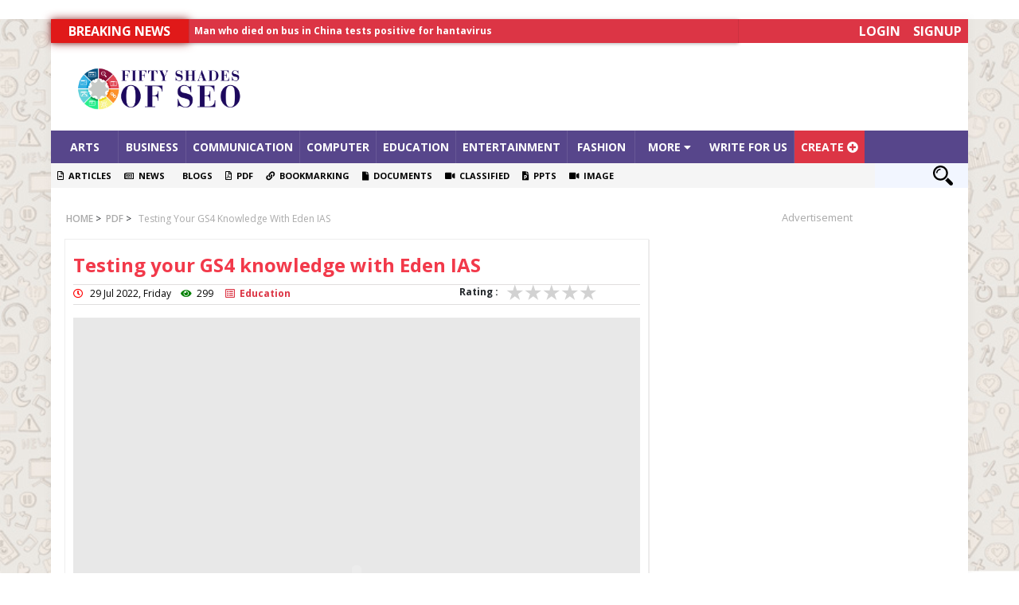

--- FILE ---
content_type: text/html; charset=UTF-8
request_url: https://www.fiftyshadesofseo.com/education/testing-your-gs4-knowledge-with-eden-ias-1659094426.html
body_size: 8194
content:
<!--0https://www.fiftyshadesofseo.com/uploads/file/62e3c597ead11.pdf--><html lang="en">
<head>
     <meta charset="utf-8">
     <meta name="viewport" content="width=device-width, initial-scale=1, shrink-to-fit=no">
     <link rel="shortcut icon" type="image/png" href="https://www.fiftyshadesofseo.com/img/favicon.ico" type="image/x-icon">
     <title>Testing your GS4 knowledge with Eden IAS | Fifty Shades Of SEO - Get Multiple Submission Backlinks From One Website</title>	
     
     <script src="https://www.fiftyshadesofseo.com/js/jquery-3.3.1.min.js" ></script>
           
     <meta name="google-site-verification" content="6BNxu2NdMVAfL4fz52THF9Cnonj8qN2o3Z_LmJ2xJNc" />
<!-- Global site tag (gtag.js) - Google Analytics -->
<script async src="https://www.googletagmanager.com/gtag/js?id=UA-168940364-1"></script>
<script>
  window.dataLayer = window.dataLayer || [];
  function gtag(){dataLayer.push(arguments);}
  gtag('js', new Date());

  gtag('config', 'UA-168940364-1');
</script>

<meta name="msvalidate.01" content="E695F9FF860AEC7E8FE96F80284920A8" />
<meta name="yandex-verification" content="e596fdb38600ec60" />

<link rel="stylesheet" href="https://www.fiftyshadesofseo.com/bootstrap/4.0.0/css/bootstrap.min.css" />
<link rel="stylesheet" href="https://www.fiftyshadesofseo.com/ajax/libs/animate.css/3.5.2/animate.min.css" />
<link rel="stylesheet" href="https://fonts.googleapis.com/css?family=Open+Sans:300,400,400italic,600,700" />
<link rel="stylesheet" href="https://www.fiftyshadesofseo.com/ajax/libs/normalize/5.0.0/normalize.min.css" />
<link rel="stylesheet" href="https://www.fiftyshadesofseo.com/custom/css/main.min.css" />
<link rel="stylesheet" href="https://www.fiftyshadesofseo.com/custom/css/hover-min.css" media="all" />
<link rel="stylesheet" href="https://use.fontawesome.com/releases/v5.5.0/css/all.css" integrity="sha384-B4dIYHKNBt8Bc12p+WXckhzcICo0wtJAoU8YZTY5qE0Id1GSseTk6S+L3BlXeVIU" crossorigin="anonymous" />    
     <script type="text/javascript">
          $(document).click(function(e) {
               if (!$(e.target).is('a')) {
                   $('.collapse').collapse('hide');        
               }
          });
          function login_modal(){
               document.getElementById("login_modal").style.display = "block";
               $('#login_modal_inner').removeClass('animated bounceOutRight');
               $('#login_modal_inner').addClass('animated bounceInLeft');
          }
          function hide_modal(){
               $('#login_modal_inner').removeClass('animated bounceInLeft');
               $('#login_modal_inner').addClass('animated bounceOutRight');
               setTimeout(function(){
                 document.getElementById("login_modal").style.display = "none";
               },600);
          }
     </script>
</head>
<body id="story-all.php" style="background-image: url('https://www.fiftyshadesofseo.com/img/bg.jpg');background-size: contain;background-repeat: repeat;background-attachment: fixed;">
     <div id="login_modal" style="position: absolute; display: none; z-index: 1000; left: 0; right: 0; top:0; overflow-y: hidden !important; background-color: #C1BDBA; opacity: 0.97; min-height: 100%; ">
    <div class="form" id="login_modal_inner">
        <div id="appendable-login-modal">
        <button type="button" onclick="javascript:hide_modal()" style="color: white; font-size: 30px;" class="close" aria-label="Close">
            <span aria-hidden="true">&times;</span>
        </button><br/><br/>
        <div id="hideable-login-modal">
            <ul class="tab-group">
                <li class="tab"><a class="fptext" href="#signup">Forgot Password</a></li>
                <li class="tab active"><a class="fptext" href="#login">Log In</a></li>
            </ul>
            <div class="tab-content">
            <div id="login">
                <div id="changeable-on-fail-login">
                  <b class="nplate">Welcome Back</b>
                </div>
                <div class="field-wrap">
                    <input id="txtusername" name="txtusername" type="text" autocomplete="off" placeholder="UserName" />
                </div>
                <div class="field-wrap">
                    <input id="txtpassword" name="txtpassword" type="password" autocomplete="off" placeholder="Password"/>
                </div>
                <!-- <p class="forgot"><a href="#signup">Forgot Password?</a></p> -->
                <button class="button button-block" id="login-check" onclick="javascript: return _checkLogin();" />Log In</button>
                <div id="loginresp"></div>
            </div>
            <div id="signup">
                <div id="changeable-on-fail">
                <b class="nplate">Forgot Password ?</b><br />
                <b class="nplate">No Issues, We will help you out of that ;)</b>
                </div>
                <div class="field-wrap">
                  <input type="text" id="txtusernameForgotPwd" name="txtusernameForgotPwd" autocomplete="off" placeholder="UserName"/>
                </div>
                <button type="submit" onclick="javascript: return _checkForgotPwd();" id="forgot-check" class="button button-block">Submit</button>
                <div id="forgetresp"></div>
            </div>
          </div>
        </div>
      </div>
    </div>
</div>


<div id="confirm_delete_modal" style="position: absolute; display: none; z-index: 1000; left: 0; right: 0; top:0; overflow-y: hidden !important; background-color: #C1BDBA; opacity: 0.97; min-height: 100%; ">
    <div class="form" id="login_modal_inner">
        <div id="appendable-login-modal">
        <button type="button" onclick="javascript:hide_modal()" style="color: white; font-size: 30px;" class="close" aria-label="Close">
            <span aria-hidden="true">&times;</span>
        </button><br/><br/>
        <div id="hideable-login-modal">
            <ul class="tab-group">
                <li class="tab"><a class="fptext" href="#signup">Forgot Password</a></li>
                <li class="tab active"><a class="fptext" href="#login">Log In</a></li>
            </ul>
            <div class="tab-content">
            <div id="login">
                <div id="changeable-on-fail-login">
                  <b class="nplate">Welcome Back</b>
                </div>
                <div class="field-wrap">
                    <input id="txtusername" name="txtusername" type="text" autocomplete="off" placeholder="UserName" />
                </div>
                <div class="field-wrap">
                    <input id="txtpassword" name="txtpassword" type="password" autocomplete="off" placeholder="Password"/>
                </div>
                <!-- <p class="forgot"><a href="#signup">Forgot Password?</a></p> -->
                <button class="button button-block" id="login-check" onclick="javascript: return _checkLogin();" />Log In</button>
                <div id="loginresp"></div>
            </div>
            <div id="signup">
                <div id="changeable-on-fail">
                <b class="nplate">Forgot Password ?</b><br />
                <b class="nplate">No Issues, We will help you out of that ;)</b>
                </div>
                <div class="field-wrap">
                  <input type="text" id="txtusernameForgotPwd" name="txtusernameForgotPwd" autocomplete="off" placeholder="UserName"/>
                </div>
                <button type="submit" onclick="javascript: return _checkForgotPwd();" id="forgot-check" class="button button-block">Submit</button>
                <div id="forgetresp"></div>
            </div>
          </div>
        </div>
      </div>
    </div>
</div>     <div id="whole" class="container-fluid d3-box mt-4 mb-3 bg-white" style="padding:0;">  
          <div class="mb-0 bg-white">
    <div class="row" style="background-color:#DC3545; margin-left:0; margin-right:0;">
        <div class="col-lg-9 col-md-12 col-sm-12" id="newstdiv" style="padding:0;">
            <div id="oneliner">
                <div class="header"> Breaking News </div>
                    <ul class="newsticker" style="font-size:12px;">
                        <li style="margin-top: 0px;"><a style="color:white;" href="https://www.fiftyshadesofseo.com">Man who died on bus in China tests positive for hantavirus</a></li>
                        <li style="margin-top: 0px;"><a style="color:white;" href="https://www.fiftyshadesofseo.com">Allahabad News</a></li>
                        <li style="margin-top: 0px;"><a style="color:white;" href="https://www.fiftyshadesofseo.com">India to announce World Healthcare Summit</a></li>
                    </ul>
              </div>
        </div>
        <div class="col-lg-3 col-md-12 col-sm-12" style="padding:0;">
            <center>
                <nav class="navbar navbar-expand navbar-dark bg-danger py-0">
                    <ul class="navbar-nav nav text-uppercase ml-auto">
                                                <li class="nav-item active">
                            <a class="nav-link py-0 hvr-rectangle-out" style="background-color: #DC3545;" href="javascript:login_modal()">Login</span></a>
                        </li>
                        <li class="nav-item active">
                            <a class="nav-link py-0 hvr-rectangle-out" style="background-color: #DC3545;" href="https://www.fiftyshadesofseo.com/signup.php">Signup</span></a>
                        </li>
                                            </ul>
                </nav>
            </center>
        </div>
    </div>
</div><div class="container-fluid bg-white">
    <div class="row">
        <div class="col-lg-3 col-md-12 col-sm-12 col-xm-12" style="padding: 20px 0px 0px 0px;">
            <center><a class="navbar-brand" href="https://www.fiftyshadesofseo.com"><img style="width: 100%;" src="https://www.fiftyshadesofseo.com/img/logo.png"/></a></center>
            <!--<center><a class="navbar-brand" href="https://www.fiftyshadesofseo.com"><img style="width: 100%;" src="https://www.fiftyshadesofseo.com/img/c-logo.png"/></a></center>-->
        </div>
        <div class="col-lg-9 col-md-12 col-sm-12 col-xm-12" style="margin: 10px 0px;">
            <center>
                <script async src="https://pagead2.googlesyndication.com/pagead/js/adsbygoogle.js"></script>
                <!-- header ads 728x90 -->
                <ins class="adsbygoogle"
                     style="display:inline-block;width:728px;height:90px"
                     data-ad-client="ca-pub-8254545824191421"
                     data-ad-slot="3014058803"></ins>
                <script>
                     (adsbygoogle = window.adsbygoogle || []).push({});
                </script>
            </center>
        </div>
    </div>
</div><nav class="navbar navbar-expand-md navbar-dark py-0" id="cat-nav" style="background-color:#57468b; z-index:99;">
    <button class="navbar-toggler" style="border:none;" type="button" data-toggle="collapse" data-target="#cat-nav-bar" aria-controls="cat-nav-bar" aria-expanded="false" aria-label="Toggle navigation">
      <span class="navbar-toggler-icon"></span>
    </button>
    <div class="navbar-collapse offcanvas-collapse collapse" style="background-color:#57468b !important;" id="cat-nav-bar">
    <ul class="navbar-nav text-uppercase cat-nav" style="line-height:40px !important; font-size:14px; font-weight:700;">
    <li class="nav-item active right-nav-bor">
        <a class="nav-link py-0 hvr-fade" href="https://www.fiftyshadesofseo.com/arts/">Arts</a>
    </li>
    <li class="nav-item active right-nav-bor">
        <a class="nav-link py-0 hvr-fade" href="https://www.fiftyshadesofseo.com/business/">Business</a>
    </li>
    <li class="nav-item active right-nav-bor">
        <a class="nav-link py-0 hvr-fade" href="https://www.fiftyshadesofseo.com/communication/">Communication</a>
    </li>
    <li class="nav-item active right-nav-bor">
        <a class="nav-link py-0 hvr-fade" href="https://www.fiftyshadesofseo.com/computer/">Computer</a>
    </li>
    <li class="nav-item active right-nav-bor">
        <a class="nav-link py-0 hvr-fade" href="https://www.fiftyshadesofseo.com/education/">Education</a>
    </li>
    <li class="nav-item active right-nav-bor">
        <a class="nav-link py-0 hvr-fade" href="https://www.fiftyshadesofseo.com/entertainment/">Entertainment</a>
    </li>
    <li class="nav-item active right-nav-bor">
        <a class="nav-link py-0 hvr-fade" href="https://www.fiftyshadesofseo.com/fashion/">Fashion</a>
    </li>
    <li class="nav-item dropdown dropdown01 active">
        <a class="nav-link py-0 dropdown-toggle hvr-fade" id="dropdown01" style="content:none;" data-toggle="dropdown" aria-haspopup="true" aria-expanded="false">More <i class="fas fa-caret-down"></i></a>
        <div class="dropdown-menu" aria-labelledby="submit-dropdown" style="font-weight:700;">
            <a class="dropdown-item hvr-wobble-horizontal" style="font-size:12px; line-height:22px;" href="https://www.fiftyshadesofseo.com/finance/">Finance</a>
            <a class="dropdown-item hvr-wobble-horizontal" style="font-size:12px; line-height:22px;" href="https://www.fiftyshadesofseo.com/news-media/">News & Media</a>
            <a class="dropdown-item hvr-wobble-horizontal" style="font-size:12px; line-height:22px;" href="https://www.fiftyshadesofseo.com/sports-recreation/">Sports & Recreation</a>
            <a class="dropdown-item hvr-wobble-horizontal" style="font-size:12px; line-height:22px;" href="https://www.fiftyshadesofseo.com/services/">Services</a>
            <a class="dropdown-item hvr-wobble-horizontal" style="font-size:12px; line-height:22px;" href="https://www.fiftyshadesofseo.com/web-designing/">Web Designing</a>
            <a class="dropdown-item hvr-wobble-horizontal" style="font-size:12px; line-height:22px;" href="https://www.fiftyshadesofseo.com/internet/">Internet</a>
            <a class="dropdown-item hvr-wobble-horizontal" style="font-size:12px; line-height:22px;" href="https://www.fiftyshadesofseo.com/mobile/">Mobile</a>
            <a class="dropdown-item hvr-wobble-horizontal" style="font-size:12px; line-height:22px;" href="https://www.fiftyshadesofseo.com/technology/">Technology</a>
            <a class="dropdown-item hvr-wobble-horizontal" style="font-size:12px; line-height:22px;" href="https://www.fiftyshadesofseo.com/agriculture/">Agriculture</a>
            <a class="dropdown-item hvr-wobble-horizontal" style="font-size:12px; line-height:22px;" href="https://www.fiftyshadesofseo.com/health/">Health</a>
            <a class="dropdown-item hvr-wobble-horizontal" style="font-size:12px; line-height:22px;" href="https://www.fiftyshadesofseo.com/shopping/">Shopping</a>
            <a class="dropdown-item hvr-wobble-horizontal" style="font-size:12px; line-height:22px;" href="https://www.fiftyshadesofseo.com/reference/">Reference</a>
            <a class="dropdown-item hvr-wobble-horizontal" style="font-size:12px; line-height:22px;" href="https://www.fiftyshadesofseo.com/law/">Law</a>
            <a class="dropdown-item hvr-wobble-horizontal" style="font-size:12px; line-height:22px;" href="https://www.fiftyshadesofseo.com/travel/">Travel</a>
            <a class="dropdown-item hvr-wobble-horizontal" style="font-size:12px; line-height:22px;" href="https://www.fiftyshadesofseo.com/society/">Society</a>
            <a class="dropdown-item hvr-wobble-horizontal" style="font-size:12px; line-height:22px;" href="https://www.fiftyshadesofseo.com/marketing/">Marketing</a>
            <a class="dropdown-item hvr-wobble-horizontal" style="font-size:12px; line-height:22px;" href="https://www.fiftyshadesofseo.com/books/">Books</a>
            <a class="dropdown-item hvr-wobble-horizontal" style="font-size:12px; line-height:22px;" href="https://www.fiftyshadesofseo.com/marketing/">Marketing</a>
            <a class="dropdown-item hvr-wobble-horizontal" style="font-size:12px; line-height:22px;" href="https://www.fiftyshadesofseo.com/recreation/">Recreation</a>
            <a class="dropdown-item hvr-wobble-horizontal" style="font-size:12px; line-height:22px;" href="https://www.fiftyshadesofseo.com/newspapers/">Newspapers</a>
            <a class="dropdown-item hvr-wobble-horizontal" style="font-size:12px; line-height:22px;" href="https://www.fiftyshadesofseo.com/technology-news/">Technology News</a>
            <a class="dropdown-item hvr-wobble-horizontal" style="font-size:12px; line-height:22px;" href="https://www.fiftyshadesofseo.com/sports/">Sports</a>
            <a class="dropdown-item hvr-wobble-horizontal" style="font-size:12px; line-height:22px;" href="https://www.fiftyshadesofseo.com/fitness/">Fitness</a>
            <a class="dropdown-item hvr-wobble-horizontal" style="font-size:12px; line-height:22px;" href="https://www.fiftyshadesofseo.com/international/">International</a>
            <a class="dropdown-item hvr-wobble-horizontal" style="font-size:12px; line-height:22px;" href="https://www.fiftyshadesofseo.com/engineering/">Engineering</a>
            <a class="dropdown-item hvr-wobble-horizontal" style="font-size:12px; line-height:22px;" href="https://www.fiftyshadesofseo.com/electronics/">Electronics</a>
            <a class="dropdown-item hvr-wobble-horizontal" style="font-size:12px; line-height:22px;" href="https://www.fiftyshadesofseo.com/seo/">SEO(Search Engine optimization)</a>
        </div>
        </li>
        <li class="nav-item active right-nav-bor">
            <a class="nav-link py-0 hvr-fade" href="https://www.fiftyshadesofseo.com/write-for-us/">Write For Us</a>
        </li>
        <li class="nav-item dropdown dropdown01 active bg-danger">
        <a class="nav-link py-0 dropdown-toggle hvr-fade" id="dropdown01" style="content:none;" data-toggle="dropdown" aria-haspopup="true" aria-expanded="false">Create <i class="fas fa-plus-circle"></i></a>
            <div class="dropdown-menu" aria-labelledby="submit-dropdown" style="font-weight:700;">
                <a class="dropdown-item hvr-wobble-horizontal" href="https://www.fiftyshadesofseo.com/create-article.php?type=news"><i class="far farsp fa-newspaper"></i>News</a>
                <a class="dropdown-item hvr-wobble-horizontal" href="https://www.fiftyshadesofseo.com/create-article.php?type=article"><i class="far farsp fa-file-alt"></i>Article</a>
                <a class="dropdown-item hvr-wobble-horizontal" href="https://www.fiftyshadesofseo.com/create-article.php?type=blog"><i class="far farsp fa-file-alt"></i>Blog</a>                
                <a class="dropdown-item hvr-wobble-horizontal" href="https://www.fiftyshadesofseo.com/create.php?type=pdf"><i class="far farsp fa-file-pdf"></i>PDF</a>
                <a class="dropdown-item hvr-wobble-horizontal" href="https://www.fiftyshadesofseo.com/create-classified.php"><i class="fas farsp fa-video"></i>Classified</a>
                <a class="dropdown-item hvr-wobble-horizontal" href="https://www.fiftyshadesofseo.com/create-bookmarking.php"><i class="fas farsp fa-link"></i>Bookmarking</a>
                <a class="dropdown-item hvr-wobble-horizontal" href="https://www.fiftyshadesofseo.com/create-image.php"><i class="fas farsp fa-rss-square"></i>Images</a>
                <a class="dropdown-item hvr-wobble-horizontal" href="https://www.fiftyshadesofseo.com/create.php?type=doc"><i class="fas farsp fa-file"></i>Documents</a>
                <a class="dropdown-item hvr-wobble-horizontal" href="https://www.fiftyshadesofseo.com/create.php?type=ppt"><i class="fas farsp fa-file-powerpoint"></i>PPTs</a>
            </div>
        </li>
    </ul>
    </div>
</nav>
<div class="row" style="background-color: #f2f6ff; margin-left:0; margin-right:0;">
    <div class="col-lg-11 col-md-12 col-sm-12" style="padding:0;">
        <nav class="navbar navbar-expand navbar-dark py-0" id="type-cat" style="max-width: 98%; background-color: #F5F5F5; font-weight:400; font-size:11px; color: black !important;">
            <ul class="navbar-nav nav text-uppercase" style="color: black !important;">
                <li class="nav-item active">
                    <a class="nav-link py-0 hvr-fade" style="background-color: #F5F5F5; color: black;" href="https://www.fiftyshadesofseo.com/type/article/"><i class="far fa-file-alt"></i>&nbsp;&nbsp;Articles</span></a>
                </li>
                <li class="nav-item active">
                  <a class="nav-link py-0 hvr-fade" style="background-color: #F5F5F5; color: black;" href="https://www.fiftyshadesofseo.com/type/news/"><i class="far fa-newspaper"></i>&nbsp;&nbsp;News</a>
                </li>
                <li class="nav-item active">
                  <a class="nav-link py-0 hvr-fade" style="background-color: #F5F5F5; color: black;" href="https://www.fiftyshadesofseo.com/type/blog/"><i class="fas fa-blog"></i>&nbsp;&nbsp;Blogs</a>
                </li>
                <li class="nav-item active">
                  <a class="nav-link py-0 hvr-fade" style="background-color: #F5F5F5; color: black;" href="https://www.fiftyshadesofseo.com/type/pdf/"><i class="far fa-file-pdf"></i>&nbsp;&nbsp;PDF</a>
                </li>
                <!--<li class="nav-item active">
                  <a class="nav-link py-0 hvr-fade" style="background-color: #F5F5F5; color: black;" href="https://www.fiftyshadesofseo.com"><i class="fas fa-video"></i>&nbsp;&nbsp;Videos</a>
                </li>
                <li class="nav-item active">
                  <a class="nav-link py-0 hvr-fade" style="background-color: #F5F5F5; color: black;" href="https://www.fiftyshadesofseo.com"><i class="far fa-folder-open"></i>&nbsp;&nbsp;Products Reviews</a>
                </li>
                <li class="nav-item active">
                  <a class="nav-link py-0 hvr-fade" style="background-color: #F5F5F5; color: black;" href="https://www.fiftyshadesofseo.com"><i class="far fa-folder-open"></i>&nbsp;&nbsp;Products Comparision</a>
                </li>
                <li class="nav-item active">
                  <a class="nav-link py-0 hvr-fade" style="background-color: #F5F5F5; color: black;" href="https://www.fiftyshadesofseo.com"><i class="fas fa-rss-square"></i>&nbsp;&nbsp;RSS Feeds</a>
                </li>-->
                <li class="nav-item active">
                  <a class="nav-link py-0 hvr-fade" style="background-color: #F5F5F5; color: black;" href="https://www.fiftyshadesofseo.com/type/bookmarking/"><i class="fas fa-link"></i>&nbsp;&nbsp;Bookmarking</a>
                </li>
                <li class="nav-item active">
                  <a class="nav-link py-0 hvr-fade" style="background-color: #F5F5F5; color: black;" href="https://www.fiftyshadesofseo.com/type/doc/"><i class="fas fa-file"></i>&nbsp;&nbsp;Documents</a>
                </li>
                <li class="nav-item active">
                  <a class="nav-link py-0 hvr-fade" style="background-color: #F5F5F5; color: black;" href="https://www.fiftyshadesofseo.com/type/classified/"><i class="fas fa-video"></i>&nbsp;&nbsp;Classified</a>
                </li>
                <li class="nav-item active">
                <a class="nav-link py-0 hvr-fade" style="background-color: #F5F5F5; color: black;" href="https://www.fiftyshadesofseo.com/type/ppt/"><i class="fas fa-file-powerpoint"></i>&nbsp;&nbsp;PPTS</a>
                </li>
                <li class="nav-item active">
                  <a class="nav-link py-0 hvr-fade" style="background-color: #F5F5F5; color: black;" href="https://www.fiftyshadesofseo.com/type/image/"><i class="fas fa-video"></i>&nbsp;&nbsp;Image</a>
                </li>
            </ul>
        </nav>
    </div>
    <div class="col-lg-1 col-md-1 col-sm-12" style="padding:0;">
        <center>
            <div id="wrap" style="margin-top:0px;">
                <form id="formSearch" name="formSearch" method="post" action="https://www.fiftyshadesofseo.com/search-site.php">
                <input id="txtsearch" name="txtsearch" type="text" style="max-width:200px;" placeholder="SEARCH">
                <input id="search_submit" value="Rechercher" type="submit">
              </form>
            </div>
        </center>
    </div>
</div>          
          <div class="container-fluid">
               <div class="container container-main">
               </div>
<style type="text/css">
	#share-div a {
		color: white;
	}
	.preframe {
		height: 400px;
	}
	@media (max-width: 576px) {
		.preframe {
			height: 200px !important;
		}

		.entry-img {
			height: 200px;
		}
	}
	.rss-box {
		border: 1px solid #eee;
		padding: 10px 10px;
		box-shadow: 2px 3px #eee;
	}
	.mt-3,
	.my-3 {
		margin-top: 0rem !important;
	}
	h1.special {
		border-bottom: 1px solid #e0dede;
		padding-bottom: 10px;

	}
	.row.mt-3.mb-5.special {
		border-bottom: 1px solid #e0dede;
	}
	.special-box {
		border: 1px solid #eee;
		padding: 15px 10px;
		margin: 10px 2px;
		box-shadow: 1px 1px #ece9e9;
	}
	.row.spacail-tag span.badge.badge-secondary {
		font-size: 10px;
		background: #dc3545;
	}
	.mb-5,
	.my-5 {
		margin-bottom: 1rem !important;
	}
</style>
          <div class="row mt-4" id="mainRow">
               <div class="clearfix"></div>
			<div class="col-lg-8 col-md-12 col-sm-12 col-xs-12">
                    <div class="row py-0 text-uppercase" style="margin:0;">
                         <span id="paging-new" style="width:100%; padding-left:4px; font-size:12px; line-height:30px;">
                              <a style="font-weight:600;" href="https://www.fiftyshadesofseo.com">HOME</a>&nbsp;&gt;&nbsp;<a style="font-weight:600;" href="type/news"> pdf</a>&nbsp;&gt;&nbsp;<a style="font-weight:600;" href="category/Business">&nbsp; </a><a style="font-weight:500; vertical-align:top; font-size:12px; text-transform: capitalize;" href="https://www.fiftyshadesofseo.com"> Testing your GS4 knowledge with Eden IAS</a>
                         </span>
                    </div>
                    <div class="special-box">
                         <div class="row mt-3 mb-5 special" style="margin:0;">
                              <div class="col-lg-12" style="padding:0;">
                                   <h1 class="special" style="color: #F2394A; margin: .1em 0; display:block; font-size: 24px; font-weight: 700; text-align:unset;">
                                        Testing your GS4 knowledge with Eden IAS                                   </h1>
                              </div>
                              <div class="col-lg-7" style="padding:0;">
                                   <span style="color:#000; font-size:12px;"><i class="far fa-clock" style="color:red;"></i>&nbsp;&nbsp;
                                        29 Jul 2022,  Friday&nbsp;&nbsp;&nbsp;&nbsp;<i class="fas fa-eye" style="color:green;"></i>&nbsp;&nbsp;299&nbsp;&nbsp;&nbsp;&nbsp;
                                        <a href="https://www.fiftyshadesofseo.com"><i class="far fa-list-alt"></i>&nbsp;&nbsp;Education</a>
                                   </span>
                              </div>
                              <div class="col-lg-2" style="padding:0;">
                                   <h6 style="padding:0 0 0 0; float:right; font-size:12px">Rating :</h6>
                              </div>
                              <div class="col-lg-3" style="padding:0 0 0 10px; margin-top:-10px;">
                                   <div class="br-wrapper br-theme-css-stars"><select id="rating" data-id="news_183895" style="display: none;">
                                        <option value=""></option>
                                        <option value="1">1</option>
                                        <option value="2">2</option>
                                        <option value="3">3</option>
                                        <option value="4">4</option>
                                        <option value="5">5</option>
                                   </select><div class="br-widget"><a href="#" data-rating-value="1" data-rating-text="1" class=""></a><a href="#" data-rating-value="2" data-rating-text="2" class=""></a><a href="#" data-rating-value="3" data-rating-text="3"></a><a href="#" data-rating-value="4" data-rating-text="4"></a><a href="#" data-rating-value="5" data-rating-text="5"></a><div class="br-current-rating"></div></div></div>
                              </div>
                         </div>
					
                         <div class="col-lg-12 col-md-12 col-sm-12 col-xs-12 px-0 big_container story-all.php">
                              <!--<center>-->
																<embed src="https://www.fiftyshadesofseo.com/uploads/file/62e3c597ead11.pdf#toolbar=0&navpanes=0&scrollbar=0" type="application/pdf" width="100%" height="600px" />
							                                   
                              <!--</center>-->
                         </div>
					<div style="clear: both;"></div>
					<div class="col-lg-12 col-md-12 col-sm-12 col-xs-12" style="margin: 20px 0px; width: 100%; height: 180px; background-color: #e8e8e8; border: solid 1px #dee2e6;">
						<script async src="https://pagead2.googlesyndication.com/pagead/js/adsbygoogle.js"></script>
						<ins class="adsbygoogle"
							style="display:block; text-align:center;"
							data-ad-layout="in-article"
							data-ad-format="fluid"
							data-ad-client="ca-pub-8254545824191421"
							data-ad-slot="6376635033"></ins>
						<script>
							(adsbygoogle = window.adsbygoogle || []).push({});
						</script>
					</div>
					<div style="clear: both;"></div>
										<div class="row clrow" style="margin-top:40px;">
					                         </div>
                    </div>
				
                    <div class="row spacail-tag" style="margin:0; font-size:12px; font-weight:600; margin-top:10px;">
									<a href="#"><span style="margin:3px; text-transform:uppercase; padding:5px;" class="badge badge-secondary"><i class="fa fa-tag" aria-hidden="true"></i>&nbsp;Ethics book for upsc</span></a>
									<a href="#"><span style="margin:3px; text-transform:uppercase; padding:5px;" class="badge badge-secondary"><i class="fa fa-tag" aria-hidden="true"></i>&nbsp; Ethics Syllabus</span></a>
									<a href="#"><span style="margin:3px; text-transform:uppercase; padding:5px;" class="badge badge-secondary"><i class="fa fa-tag" aria-hidden="true"></i>&nbsp; Ethics UPSC</span></a>
									<a href="#"><span style="margin:3px; text-transform:uppercase; padding:5px;" class="badge badge-secondary"><i class="fa fa-tag" aria-hidden="true"></i>&nbsp; Ethics Integrity and Aptitude</span></a>
				                         
                    </div>
                    <div class="row" style="margin-top:10px;">
                         <div class="col-md-9">
                         </div>
                         <div class="col-md-3">
                              <!--<span style="float:right; padding-top:10px;"><a href="https://www.fiftyshadesofseo.com" style="font-size:12px; line-height:20px;" target="blank"><i class="fas fa-flag" style="color:red; font-size:20px;"></i>  Report this post.</a></span>-->
                         </div>
                    </div>
                    <div class="clearfix"></div>
                    <div class="row" style="margin:0;">
                         <div class="col-lg-2 col-md-2 col-sm-4 col-xs-4">
                              <img data-src="holder.js/100x100" class="img-thumbnail" style="height:100px;" src="https://www.fiftyshadesofseo.com/uploads/profileimg/6223099baeb79.jpg">
                         </div>
                         <div class="col-lg-10 col-md-10 col-sm-8 col-xs-8 px-0">
                              <a href="https://www.fiftyshadesofseo.com/author.php?author=75d2a416-9c51-11ec-a9a8-0cc47aaa6eaa">
                                   <h5>Arun Kumar</h5>
                              </a>
                              <p class="clrow">freelancer  SEO </p>
                         </div>
                    </div>
                    <hr class="py-0" style="height: .1px; width: 100%; float: left; background-color: #ccc;">
               </div>
               <div class="col-lg-4 col-md-12 col-sm-12 col-xs-12">
                    <div class="row">
     <div class="col-lg-12 col-md-6 col-sm-12 col-xs-12 mt-1">
          
               <style>
                    .hgt270, .width320.hgt270 {
                         min-height: 272px;
                    }
                     .ad-300, .width300 {
                         width: 300px;
                         margin: 0 auto 20px;
                    }
                    .ad-dt {
                         display: block;
                         margin: 0 auto 20px;
                    }
                    center.vigyapan {
                    height: 20px;
                    color: #a8a8a8;
                    font-weight: 400;
                    padding: 0 0 0 5px;
                    font-size: 13px;
                    text-align: center;
                    overflow: hidden;
                    margin-bottom: 1px;
                    line-height: 1.5;
                }
               </style>
               
          <div class="ad-dt ad-300 hgt270">
               <center class="vigyapan">Advertisement</center>
               <script async src="https://pagead2.googlesyndication.com/pagead/js/adsbygoogle.js"></script>
<!-- Square Ads -->
<ins class="adsbygoogle"
     style="display:block"
     data-ad-client="ca-pub-8254545824191421"
     data-ad-slot="7642433487"
     data-ad-format="auto"
     data-full-width-responsive="true"></ins>
<script>
     (adsbygoogle = window.adsbygoogle || []).push({});
</script>
          </div>
          <h5 class="mb-0 animated bounceIn text-uppercase">RANDOM pdf</h5>
          <hr class="py-0" style="height: 1px; width: 100%; float: left; background-color: #E64946;">
          <div class="clearfix"></div>
          <div class="row mt-2 title-a mb-3">
               <div class="col-lg-4 col-md-4 col-sm-4 col-xs-4" style="margin-top:auto;">
                    <center><a href="https://www.fiftyshadesofseo.com/electronics/the-best-razer-phone-2-cases-to-keep-your-device-safe-and-secured-1668602099.html"><img style="max-height:85px; height:105px;" data-src="holder.js/100x100" class="img-thumbnail" alt="The Best Razer Phone 2 Cases to Keep Your Device Safe and Secured" src="https://www.fiftyshadesofseo.com/uploads/img/6374d8f067483.jpg" data-holder-rendered="true"></a></center>
               </div>
               <div class="col-lg-8 col-md-8 col-sm-8 col-xs-8" style="padding: 3 15 10 0;">
                    <a href="https://www.fiftyshadesofseo.com/electronics/the-best-razer-phone-2-cases-to-keep-your-device-safe-and-secured-1668602099.html"><span style="font-size:13px;">The Best Razer Phone 2 Cases to Keep Your Device Safe and Secured</span></a><br>
                    <span style="font-size:10px; color:#9B9B9B; bottom:3; position:absolute;"><i class="far fa-clock"></i>&nbsp;&nbsp; 16 Nov 2022,  Wednesday&nbsp;&nbsp;&nbsp;&nbsp;<i class="fas fa-eye"></i>&nbsp;&nbsp; 2110&nbsp;&nbsp;&nbsp;&nbsp;
                         <a href="https://www.fiftyshadesofseo.com"><i class="far fa-list-alt"></i>&nbsp;&nbsp;Electronics</a>
                    </span>
               </div>
          </div>
          <div class="row mt-2 title-a mb-3">
               <div class="col-lg-4 col-md-4 col-sm-4 col-xs-4" style="margin-top:auto;">
                    <center><a href="https://www.fiftyshadesofseo.com/business/the-pamper-me-pouch-the-ultimate-mineral-serum-mini-cleanser-and-mini-clay-ma-1668597818.html"><img style="max-height:85px; height:105px;" data-src="holder.js/100x100" class="img-thumbnail" alt="The Pamper Me Pouch: The Ultimate Mineral Serum, Mini Cleanser, and Mini Clay Ma" src="https://www.fiftyshadesofseo.com/uploads/img/6374c83623aec.jpg" data-holder-rendered="true"></a></center>
               </div>
               <div class="col-lg-8 col-md-8 col-sm-8 col-xs-8" style="padding: 3 15 10 0;">
                    <a href="https://www.fiftyshadesofseo.com/business/the-pamper-me-pouch-the-ultimate-mineral-serum-mini-cleanser-and-mini-clay-ma-1668597818.html"><span style="font-size:13px;">The Pamper Me Pouch: The Ultimate Mineral Serum, Mini Cleanser, and Mini Clay Ma</span></a><br>
                    <span style="font-size:10px; color:#9B9B9B; bottom:3; position:absolute;"><i class="far fa-clock"></i>&nbsp;&nbsp; 16 Nov 2022,  Wednesday&nbsp;&nbsp;&nbsp;&nbsp;<i class="fas fa-eye"></i>&nbsp;&nbsp; 1417&nbsp;&nbsp;&nbsp;&nbsp;
                         <a href="https://www.fiftyshadesofseo.com"><i class="far fa-list-alt"></i>&nbsp;&nbsp;Business</a>
                    </span>
               </div>
          </div>
          <div class="row mt-2 title-a mb-3">
               <div class="col-lg-4 col-md-4 col-sm-4 col-xs-4" style="margin-top:auto;">
                    <center><a href="https://www.fiftyshadesofseo.com/business/disposal-of-bulky-junk-how-does-it-work-1668596543.html"><img style="max-height:85px; height:105px;" data-src="holder.js/100x100" class="img-thumbnail" alt="Disposal of bulky junk: how does it work?" src="https://www.fiftyshadesofseo.com/img/bookmarking.png" data-holder-rendered="true"></a></center>
               </div>
               <div class="col-lg-8 col-md-8 col-sm-8 col-xs-8" style="padding: 3 15 10 0;">
                    <a href="https://www.fiftyshadesofseo.com/business/disposal-of-bulky-junk-how-does-it-work-1668596543.html"><span style="font-size:13px;">Disposal of bulky junk: how does it work?</span></a><br>
                    <span style="font-size:10px; color:#9B9B9B; bottom:3; position:absolute;"><i class="far fa-clock"></i>&nbsp;&nbsp; 16 Nov 2022,  Wednesday&nbsp;&nbsp;&nbsp;&nbsp;<i class="fas fa-eye"></i>&nbsp;&nbsp; 1600&nbsp;&nbsp;&nbsp;&nbsp;
                         <a href="https://www.fiftyshadesofseo.com"><i class="far fa-list-alt"></i>&nbsp;&nbsp;Business</a>
                    </span>
               </div>
          </div>
          <div class="row mt-2 title-a mb-3">
               <div class="col-lg-4 col-md-4 col-sm-4 col-xs-4" style="margin-top:auto;">
                    <center><a href="https://www.fiftyshadesofseo.com/food-and-decor/zero-junk-the-planet-is-suffering-let-s-reduce-our-junk-1668593285.html"><img style="max-height:85px; height:105px;" data-src="holder.js/100x100" class="img-thumbnail" alt="ZERO JUNK: THE PLANET IS SUFFERING; LET'S REDUCE OUR JUNK!" src="https://www.fiftyshadesofseo.com/img/bookmarking.png" data-holder-rendered="true"></a></center>
               </div>
               <div class="col-lg-8 col-md-8 col-sm-8 col-xs-8" style="padding: 3 15 10 0;">
                    <a href="https://www.fiftyshadesofseo.com/food-and-decor/zero-junk-the-planet-is-suffering-let-s-reduce-our-junk-1668593285.html"><span style="font-size:13px;">ZERO JUNK: THE PLANET IS SUFFERING; LET'S REDUCE OUR JUNK!</span></a><br>
                    <span style="font-size:10px; color:#9B9B9B; bottom:3; position:absolute;"><i class="far fa-clock"></i>&nbsp;&nbsp; 16 Nov 2022,  Wednesday&nbsp;&nbsp;&nbsp;&nbsp;<i class="fas fa-eye"></i>&nbsp;&nbsp; 1664&nbsp;&nbsp;&nbsp;&nbsp;
                         <a href="https://www.fiftyshadesofseo.com"><i class="far fa-list-alt"></i>&nbsp;&nbsp;Home & Decor</a>
                    </span>
               </div>
          </div>
          <div class="row mt-2 title-a mb-3">
               <div class="col-lg-4 col-md-4 col-sm-4 col-xs-4" style="margin-top:auto;">
                    <center><a href="https://www.fiftyshadesofseo.com/education/studying-journalism-in-australia-all-the-things-you-must-know-1668589913.html"><img style="max-height:85px; height:105px;" data-src="holder.js/100x100" class="img-thumbnail" alt="Studying Journalism in Australia: All the Things You Must Know" src="https://www.fiftyshadesofseo.com/img/pdf.png" data-holder-rendered="true"></a></center>
               </div>
               <div class="col-lg-8 col-md-8 col-sm-8 col-xs-8" style="padding: 3 15 10 0;">
                    <a href="https://www.fiftyshadesofseo.com/education/studying-journalism-in-australia-all-the-things-you-must-know-1668589913.html"><span style="font-size:13px;">Studying Journalism in Australia: All the Things You Must Know</span></a><br>
                    <span style="font-size:10px; color:#9B9B9B; bottom:3; position:absolute;"><i class="far fa-clock"></i>&nbsp;&nbsp; 16 Nov 2022,  Wednesday&nbsp;&nbsp;&nbsp;&nbsp;<i class="fas fa-eye"></i>&nbsp;&nbsp; 1439&nbsp;&nbsp;&nbsp;&nbsp;
                         <a href="https://www.fiftyshadesofseo.com"><i class="far fa-list-alt"></i>&nbsp;&nbsp;Education</a>
                    </span>
               </div>
          </div>
     <div class="ad-dt ad-300 hgt270">
          <center class="vigyapan">Advertisement</center>
<script async src="https://pagead2.googlesyndication.com/pagead/js/adsbygoogle.js"></script>
<!-- Vertical Ads -->
<ins class="adsbygoogle"
     style="display:block"
     data-ad-client="ca-pub-8254545824191421"
     data-ad-slot="8954681006"
     data-ad-format="auto"
     data-full-width-responsive="true"></ins>
<script>
     (adsbygoogle = window.adsbygoogle || []).push({});
</script>
     </div>
     </div>
</div>               </div>
               <div class="clearfix"></div>
          </div>
          
          </div>
                    <div id="websitefooter" class="container-fluid mt-5 " style="background-color: #57468b; font-size:14px; padding:15px;">
    <div class="row" style="padding: 9;" >
	   <div class="col-lg-3 col-md-6 col-sm-12" style="padding: 0 9 0 9;">
		  <div class="card text-white bg-danger px-0" style=" border-radius: 0;">
			 <h5 class="card-title mt-3" style="border-bottom: 2px solid white; width:85%; font-size:14px; line-height:25px; margin-left: 18px;">ABOUT US</h5>
			 <div class="card-body" style="margin-top:-20px;">
				<p class="card-text" style="font-weight:300; font-size:12px;">In the era of digitization, running a successful business means becoming a magnet to attract the eyes of the audience on your website and turning them into robust tail of customers. Many business entrepreneurs make massive investments in designing a website to grab the audience from all over the world.</p>
			 </div>
		  </div>
	   </div>
	   <div class="col-lg-3 col-md-6 col-sm-12 col-xs-12" style="padding: 0 9 0 9;">
		  <h5 class="mt-3 px-0" style="border-bottom: 2px solid #E64946; font-size:inherit; line-height:25px; color: white;">POPULAR ARTICLES</h5>
		  <div class="px-0">
			 <a href="https://www.fiftyshadesofseo.com/arts/cooking-changes-to-save-on-energy-costs-1617948224.html"><h5 style="border-bottom: 1px dotted #C1C1C1; padding-bottom:5px; border-color: rgba(255,255,255,.3); color: white; font-size: 12px; font-weight:300; line-height: 20px;">Cooking Changes to Save on Energy Costs</h5></a>
			 <a href="https://www.fiftyshadesofseo.com/arts/diy-kitchen-planning-your-remodel-1618055135.html"><h5 style="border-bottom: 1px dotted #C1C1C1; padding-bottom:5px; border-color: rgba(255,255,255,.3); color: white; font-size: 12px; font-weight:300; line-height: 20px;">DIY Kitchen ?" Planning Your Remodel</h5></a>
			 <a href="https://www.fiftyshadesofseo.com/arts/inexpensive-remodeling-ideas-diy-molding-projects-1618467898.html"><h5 style="border-bottom: 1px dotted #C1C1C1; padding-bottom:5px; border-color: rgba(255,255,255,.3); color: white; font-size: 12px; font-weight:300; line-height: 20px;">Inexpensive Remodeling Ideas ?" DIY Molding Projects</h5></a>
		  </div>
	   </div>
	   <div class="col-lg-3 col-md-6 col-sm-12 col-xs-12" style="padding: 0 9 0 9;">
		  <h5 class="mt-3 px-0" style="border-bottom: 2px solid #E64946; font-size:inherit; line-height:25px; color: white;">POPULAR BLOGS</h5>
		  <div class="px-0">
			 <a href="https://www.fiftyshadesofseo.com/business/technology-design-and-gps-1601379894.html"><h5 style="border-bottom: 1px dotted #C1C1C1; padding-bottom:5px; border-color: rgba(255,255,255,.3); color: white; font-size: 12px; font-weight:300; line-height: 20px;">technology, design, and GPS </h5></a>
			 <a href="https://www.fiftyshadesofseo.com/business/how-to-refresh-your-company-with-website-design-services-1608632009.html"><h5 style="border-bottom: 1px dotted #C1C1C1; padding-bottom:5px; border-color: rgba(255,255,255,.3); color: white; font-size: 12px; font-weight:300; line-height: 20px;">How To Refresh Your Company With Website Design Services?</h5></a>
			 <a href="https://www.fiftyshadesofseo.com/business/why-is-it-so-necessary-to-use-the-social-media-platform-effectively-1610967526.html"><h5 style="border-bottom: 1px dotted #C1C1C1; padding-bottom:5px; border-color: rgba(255,255,255,.3); color: white; font-size: 12px; font-weight:300; line-height: 20px;">Why is it so necessary to use the social media platform effectively?</h5></a>
		  </div>
	   </div>
	   <div class="col-lg-3 col-md-6 col-sm-12 col-xs-12" style="padding: 0 9 0 9">
		  <!--<h5 class="mt-3 px-0" style="border-bottom: 2px solid #E64946; font-size:inherit; line-height:25px;color: white;">TOP AUTHORS</h5>-->
		  <div class="row px-0" style="margin:0 2 0 0;border-bottom:1px dotted #C1C1C1; border-color: rgba(255,255,255,.3);">
			 <!--<div class="row mt-2" style="margin:0; width:100%;">
//				<div class="col-lg-12" style="padding:3 0 0 10; overflow:hidden;">
//				    <a href="/author.php?author="><h6 style="color: white; font-size:13px;"></h6></a>
//				    <h6 style="color: white; font-weight:300; font-size:11px;"></h6>
//				    <h6 style="color: white;font-weight:300; font-size:11px;">Total Posts : </h6>
//				</div>
//			 </div>-->
		  </div>
	   </div>
    </div>
    <style>
	   .row.foot-row {
		  background: #343351;
		  padding: 0px 0 11px 0px;
	   }
	   .socialconnect
	   {
		  padding: 20 9 0 29;
	   }
	   .socialconnect a
	   {
		  font-size: 20px;
		  margin: 0px 10px 0px 0px;
	   }
    </style>
    <link rel="stylesheet" href="https://cdnjs.cloudflare.com/ajax/libs/font-awesome/4.7.0/css/font-awesome.min.css">
    <div class="row foot-row">
	   <div class="col-lg-3 col-md-6 col-sm-12 socialconnect">
		  <a href="https://www.facebook.com/fiftyshadesofseo" class="fa fa-facebook"></a>  
		  <a href="https://twitter.com/ShadesSeo" class="fa fa-twitter"></a>  
		  <a href="https://in.pinterest.com/fiftyshadesofseo/" class="fa fa-pinterest"></a>  
		  <a href="https://fiftyshadesofseo.tumblr.com/" class="fa fa-tumblr"></a>  
		  <a href="https://www.instagram.com/fiftyshadesofseo/" class="fa fa-instagram"></a>  
	   </div>
	   <div class="col-lg-9 col-md-9 col-sm-12 col-xs-12 foot-menu" style="padding: 0 0 0 15; margin-top:10px;">
		  <h5 class="px-0" style="font-size:inherit; line-height:20px; display:inline"><a style="color:white;font-weight:400;" href="https://www.fiftyshadesofseo.com/terms-and-conditions/">- Terms & Conditions</a></h5>
		  <h5 class="px-0" style="font-size:inherit; line-height:20px; margin-left:15px; display:inline"><a style="color:white;font-weight:400;" href="https://www.fiftyshadesofseo.com/privacy-policy/">- Privacy Policy</a></h5>
		  <!--<h5 class="px-0" style="font-size:inherit; line-height:20px; margin-left:15px; display:inline"><a style="color:white;font-weight:400;" href="https://www.fiftyshadesofseo.com/guidelines.php">- Guidelines</a></h5>-->
		  <h5 class="px-0" style="font-size:inherit; line-height:20px; margin-left:15px; display:inline"><a style="color:white;font-weight:400;" href="https://www.fiftyshadesofseo.com/contact-us.php">- Contact Us</a></h5>
	   </div>
    </div>
</div>
     </div>
     
     <script type="text/javascript" src="https://www.fiftyshadesofseo.com/js/jquery-3.3.1.min.js"></script>
<script type="text/javascript" src="https://www.fiftyshadesofseo.com/js/_bb_general_v3.js"></script>
<script type="text/javascript" src="https://www.fiftyshadesofseo.com/js/ajax.js"></script>  
<script type="text/javascript" src="https://www.fiftyshadesofseo.com/js/validation.js?v=1768739604"></script>

<script type="text/javascript" src="https://www.fiftyshadesofseo.com/ajax/libs/popper.js/1.13.0/umd/popper.min.js"></script>
<script type="text/javascript" src="https://www.fiftyshadesofseo.com/bootstrap/4.0.0/js/bootstrap.min.js"></script>
<script type="text/javascript" src="https://www.fiftyshadesofseo.com/ajax/libs/jquery.touchswipe/1.6.4/jquery.touchSwipe.min.js"></script>
<script type="text/javascript" src="https://www.fiftyshadesofseo.com/custom/js/jquery.barrating.min.js"></script>
<script type="text/javascript" src="https://www.fiftyshadesofseo.com/custom/js/bootstrap-wysiwyg.js"></script>
<script type="text/javascript" src="https://www.fiftyshadesofseo.com/custom/js/jquery.uploadPreview.min.js"></script>
<script type="text/javascript" src="https://www.fiftyshadesofseo.com/custom/js/jquery.hotkeys.js"></script>
<script type="text/javascript" src="https://www.fiftyshadesofseo.com/custom/js/newsTicker.js"></script>     <script type="text/javascript">
          var header = document.getElementById("cat-nav-bar");
          var header1 = document.getElementById("cat-nav");
          var sticky = header.offsetTop;
          function myFunction() {
               if (window.pageYOffset >= sticky + 188) {
                    header.classList.add("sticky");
               } else {
                    header.classList.remove("sticky");
               }
               if (window.pageYOffset >= sticky + 244) {
                    header1.classList.add("sticky");
               } else {
                    header1.classList.remove("sticky");
               }
          }
          window.onscroll = function() {myFunction()};
          try{
              var oneliner = $('#oneliner .newsticker').newsTicker({
                    row_height: 30,
                    max_rows: 1,
                    time: 5000,
                    nextButton: $('#oneliner .header')
              });
              // Pause newsTicker on .header hover
              $('#oneliner .header').hover(function() {
                    oneliner.newsTicker('pause');
              }, function() {
                    oneliner.newsTicker('unpause');
              });
          }
          catch(err){
             //window.location = window.location.href;
          }
     </script>
</body>
</html>

--- FILE ---
content_type: text/html; charset=utf-8
request_url: https://www.google.com/recaptcha/api2/aframe
body_size: 267
content:
<!DOCTYPE HTML><html><head><meta http-equiv="content-type" content="text/html; charset=UTF-8"></head><body><script nonce="r495Ig0F5dL6NOwMujFeHg">/** Anti-fraud and anti-abuse applications only. See google.com/recaptcha */ try{var clients={'sodar':'https://pagead2.googlesyndication.com/pagead/sodar?'};window.addEventListener("message",function(a){try{if(a.source===window.parent){var b=JSON.parse(a.data);var c=clients[b['id']];if(c){var d=document.createElement('img');d.src=c+b['params']+'&rc='+(localStorage.getItem("rc::a")?sessionStorage.getItem("rc::b"):"");window.document.body.appendChild(d);sessionStorage.setItem("rc::e",parseInt(sessionStorage.getItem("rc::e")||0)+1);localStorage.setItem("rc::h",'1768739608639');}}}catch(b){}});window.parent.postMessage("_grecaptcha_ready", "*");}catch(b){}</script></body></html>

--- FILE ---
content_type: text/css
request_url: https://www.fiftyshadesofseo.com/custom/css/main.min.css
body_size: 4942
content:
.br-theme-css-stars .br-widget {
    height: 28px;
    white-space: nowrap
}

.br-theme-css-stars .br-widget a {
    text-decoration: none;
    height: 18px;
    width: 18px;
    float: left;
    font-size: 23px;
    margin-right: 5px
}

.br-theme-css-stars .br-widget a:after {
    content: "\2605";
    color: #d2d2d2
}

.br-theme-css-stars .br-widget a.br-active:after {
    color: #f37506
}

.br-theme-css-stars .br-widget a.br-selected:after {
    color: #f37506
}

.br-theme-css-stars .br-widget .br-current-rating {
    display: none
}

.br-theme-css-stars .br-readonly a {
    cursor: default
}

@media print {
    .br-theme-css-stars .br-widget a:after {
        content: "\2606";
        color: black
    }
    .br-theme-css-stars .br-widget a.br-active:after,
    .br-theme-css-stars .br-widget a.br-selected:after {
        content: "\2605";
        color: black
    }
}

#multilines .controls {
    width: 700px;
    margin-left: auto;
    margin-right: auto;
    text-align: center
}

#multilines .controls a {
    margin-left: 8px;
    text-transform: uppercase
}

#multilines .container {
    box-shadow: 0 1px 4px rgba(0, 0, 0, 0.3), 0 0 40px rgba(0, 0, 0, 0.1) inset;
    position: relative;
    margin: 80px auto 40px auto;
    width: 700px
}

#multilines .container:before,
#multilines .container:after {
    border-radius: 100px 100px 100px 100px / 10px 10px 10px 10px;
    bottom: 0;
    box-shadow: 0 0 20px rgba(0, 0, 0, 0.6);
    content: "";
    left: 10px;
    position: absolute;
    right: 10px;
    top: 50%;
    z-index: -1
}

#multilines ul.newsticker {
    display: block;
    margin: 0;
    padding: 0
}

#multilines ul.newsticker>li {
    display: block;
    list-style: none;
    margin: 0;
    padding: 0;
    background-color: #fff;
    height: 46px;
    padding: 16px 12px;
    border-bottom: 1px dotted #888;
    -o-transition: background-color .2s;
    -moz-transition: background-color .2s;
    -webkit-transition: background-color .2s;
    -ms-transition: background-color .2s;
    transition: background-color .2s
}

#multilines ul.newsticker>li:hover {
    background-color: #e0f0ff
}

#oneliner {
    box-shadow: 0 1px 4px rgba(0, 0, 0, 0.3), 0 0 40px rgba(0, 0, 0, 0.1) inset;
    position: relative;
    width: 100%;
    height: 30px;
    background-color: #dc3545;
    border-radius: 2px
}

#oneliner:before,
#oneliner:after {
    border-radius: 100px 100px 100px 100px / 10px 10px 10px 10px;
    bottom: 0;
    box-shadow: 0 0 10px rgba(0, 0, 0, 0.1);
    content: "";
    position: absolute;
    top: 50%;
    z-index: -1
}

#oneliner .header {
    background-color: #ff2e2e;
    display: inline-block;
    width: 20%;
    height: 30px;
    text-transform: uppercase;
    font-weight: 700;
    line-height: 30px;
    color: #fff;
    white-space: nowrap;
    overflow: hidden;
    text-align: center;
    border-radius: 2px 0 0 2px;
    cursor: pointer;
    -webkit-transition: all .2s ease-in-out;
    -moz-transition: all .2s ease-in-out;
    -ms-transition: all .2s ease-in-out;
    -o-transition: all .2s ease-in-out;
    transition: all .2s ease-in-out;
    -webkit-animation: redPulse 4s infinite;
    -moz-animation: redPulse 4s infinite;
    animation: redPulse 4s infinite
}

#oneliner:hover .header {
    -webkit-animation: redPulse 1s infinite;
    -moz-animation: redPulse 1s infinite;
    animation: redPulse 1s infinite
}

#oneliner .header:active {
    background-color: #000;
    margin-left: -12px;
    color: #aaa
}

#oneliner ul.newsticker {
    display: inline-block;
    height: 30px;
    width: 79.8%;
    overflow: hidden;
    margin: 0 0 0 -3px;
    padding: 0 0 0 6px;
    line-height: 30px;
    font-weight: 400;
    color: white;
    background-color: #dc3545
}

#oneliner ul.newsticker>li {
    overflow: hidden;
    white-space: nowrap;
    text-overflow: ellipsis;
    border-bottom: 1px dotted #888
}

@media(max-width:768px) {
    #oneliner {
        width: 100%
    }
    #oneliner .header {
        width: 30%
    }
    #oneliner ul.newsticker {
        width: 69%
    }
    #whole {
        margin-top: 0!important
    }
    #type-cat {
        border-bottom: 1px solid black
    }
}

@media(max-width:992px) {
    #whole {
        margin-top: 0!important;
        max-width: 100%
    }
    #newstdiv {
        border-bottom: 1px solid black
    }
}

@-webkit-keyframes redPulse {
    from {
        background-color: #ff2e2e;
        -webkit-box-shadow: 0 0 9px #555
    }
    50% {
        background-color: #bd0000;
        -webkit-box-shadow: 0 0 14px #ff2e2e
    }
    to {
        background-color: #ff2e2e;
        -webkit-box-shadow: 0 0 9px #555
    }
}

@-moz-keyframes redPulse {
    from {
        background-color: #ff2e2e;
        -moz-box-shadow: 0 0 9px #555
    }
    50% {
        background-color: #bd0000;
        -moz-box-shadow: 0 0 14px #ff2e2e
    }
    to {
        background-color: #ff2e2e;
        -moz-box-shadow: 0 0 9px #555
    }
}

@keyframes redPulse {
    from {
        background-color: #ff2e2e;
        box-shadow: 0 0 9px #555
    }
    50% {
        background-color: #bd0000;
        box-shadow: 0 0 14px #ff2e2e
    }
    to {
        background-color: #ff2e2e;
        box-shadow: 0 0 9px #555
    }
}


html {
    /*overflow-x: hidden;*/
    font-family: 'Open Sans', Helvetica, Arial, sans-serif;
    background-color: #fff;
}
body {
    /*overflow-x: hidden;*/
    font-family: 'Open Sans', Helvetica, Arial, sans-serif;
    background-color: #fff;
    
}

@keyframes example {
    0% {
        background-color: #56e2cf
    }
    8.333333333333333% {
        background-color: #56aee2
    }
    16.66666666666667% {
        background-color: #5668e2
    }
    25% {
        background-color: #8a56e2
    }
    33.33333333333333% {
        background-color: #cf56e2
    }
    50% {
        background-color: #e256ae
    }
    58.33333333333333% {
        background-color: #e25668
    }
    66.66666666666667% {
        background-color: #e28956
    }
    75% {
        background-color: #e2cf56
    }
    83.33333333333333% {
        background-color: #aee256
    }
    91.66666666666667% {
        background-color: #68e256
    }
    100% {
        background-color: #56e289
    }
}

.h1,
.h2,
.h3,
.h4,
.h5,
.h6,
.dropdown-item:hover,
h1,
h2,
h3,
h4,
h5,
h6 {
    font-weight: 700
}

button,
input,
optgroup,
select,
textarea {
    font-family: inherit!important
}

.pb-0,
.py-0 {
    padding: 0
}

.right-nav-bor {
    border-right: 1px solid rgba(255, 255, 255, .1)
}

.btn-success {
    cursor: pointer
}

.dropdown-menu {
    min-width: 0
}

.no-padding {
    padding: 0
}

.edit-fig {
    margin: 1em 12px
}

.height-control {
    height: 40px
}

.mt-20 {
    margin-top: 20px
}

.form-control {
    font-family: 'Open Sans', sans-serif
}

.btn {
    font-family: 'Open Sans', sans-serif
}

.form-control:focus {
    border-color: #443198;
    box-shadow: 0 0 10px 5px rgba(0, 0, 0, 0.25)
}

.tcolor {
    color: white
}

a,
a:hover {
    text-decoration: none
}

.title-a a span:hover {
    color: #e64946!important
}

.cat-a a span:hover {
    color: black
}

.title-a span {
    color: black
}

.carousel-indicators .active {
    background-color: #e64946
}

a {
    font-style: normal;
    font-weight: 700;
    cursor: pointer
}

li a {
    font-weight: 700
}

#type-cat>ul>li>a:hover {
    background-color: black!important;
    color: white!important
}

@media(max-width:768px) {
    #type-cat {
        max-width: 100%!important;
        font-size: 8px!important
    }
    #paging-new {
        font-size: 10px
    }
}

#paging-new a {
    color: #aaa
}

.navbar-nav {
    min-height: 30px;
    line-height: 30px
}

.cat-nav li {
    min-width: 85px;
    text-align: center
}

.carousel-control-next,
.carousel-control-prev {
    width: unset
}

#wrap {
    display: block;
    position: relative;
    height: 30px;
    float: right;
    padding: 0;
    position: relative;
    margin-top: 5px
}

.dropdown:hover>.dropdown-menu {
    display: block
}

.dropdown-toggle::after {
    content: none
}

.dropdown-item:focus,
.dropdown-item:hover {
    color: #fff;
    text-decoration: none;
    background-color: #dc3545
}

#wrap input[type="text"] {
    height: 30px;
    font-size: 12px;
    display: inline-block;
    font-family: inherit;
    font-weight: 700;
    border: 0;
    outline: 0;
    color: #555;
    padding-right: 60px;
    width: 0;
    position: absolute;
    top: 0;
    right: 0;
    background: 0;
    z-index: 3;
    transition: width .4s cubic-bezier(0.000, 0.795, 0.000, 1.000);
    cursor: pointer
}

#wrap input[type="text"]:focus:hover {
    border-bottom: 1px solid #BBB
}

#wrap input[type="text"]:focus {
    width: 350px;
    z-index: 1;
    border-bottom: 1px solid #BBB;
    cursor: text
}

#wrap input[type="submit"] {
    height: 30px;
    width: 63px;
    display: block;
    color: red;
    float: right;
    background: url([data-uri]) center center no-repeat;
    text-indent: -10000px;
    border: 0;
    position: absolute;
    top: 0;
    right: 0;
    z-index: 2;
    cursor: pointer;
    background-size: 25px;
    cursor: pointer;
    transition: opacity .4s ease
}

#wrap input[type="submit"]:hover {
    opacity: .8
}

@media(min-width:992px) {
    .media-container-row {
        -webkit-flex-wrap: nowrap;
        -ms-flex-wrap: nowrap;
        flex-wrap: nowrap
    }
}

.col-xs-3 {
    max-width: 25%
}

.col-xs-12 {
    max-width: 100%
}

.col-xs-9 {
    max-width: 75%
}

.col-xs-2 {
    max-width: 16.666667%
}

.col-xs-8 {
    max-width: 66.666667%
}

.col-xs-4 {
    max-width: 33.333333%
}

.col-xs-6 {
    max-width: 50%
}

.col-xs {
    -ms-flex-preferred-size: 0;
    flex-basis: 0;
    -webkit-box-flex: 1;
    -ms-flex-positive: 1;
    flex-grow: 1;
    max-width: 100%
}

@media(min-width:576px) {
    .col-sm-3 {
        max-width: 25%
    }
    .col-sm-12 {
        max-width: 100%
    }
    .col-sm-8 {
        max-width: 66.666667%
    }
    .col-sm-2 {
        max-width: 16.666667%
    }
    .col-sm-4 {
        max-width: 33.333333%
    }
    .col-sm-6 {
        max-width: 50%
    }
    .col-sm-9 {
        max-width: 75%
    }
}

@media(min-width:768px) {
    .col-md-3 {
        max-width: 25%
    }
    .col-md-12 {
        max-width: 100%
    }
    .col-md-9 {
        max-width: 75%
    }
    .col-md-6 {
        max-width: 50%
    }
    .col-md-4 {
        max-width: 33.333333%
    }
    .col-md-8 {
        max-width: 66.666667%
    }
    .col-md-2 {
        max-width: 16.666667%
    }
}

@media(min-width:992px) {
    .col-lg-3 {
        max-width: 25%
    }
    .col-lg-12 {
        max-width: 100%
    }
    .col-lg-9 {
        max-width: 75%
    }
    .col-lg-6 {
        max-width: 50%
    }
    .col-lg-4 {
        max-width: 33.333333%
    }
    .col-lg-8 {
        max-width: 66.666667%
    }
    .col-lg-2 {
        max-width: 16.666667%
    }
}

.media-container-row {
    display: -ms-flexbox;
    display: -webkit-flex;
    display: flex;
    -webkit-flex-direction: row;
    -ms-flex-direction: row;
    flex-direction: row;
    -webkit-flex-wrap: wrap;
    -ms-flex-wrap: wrap;
    flex-wrap: wrap;
    -webkit-justify-content: center;
    -ms-flex-pack: center;
    justify-content: center;
    -webkit-align-content: center;
    -ms-flex-line-pack: center;
    align-content: center;
    -webkit-align-items: start;
    -ms-flex-align: start;
    align-items: start
}

.footer-lower .social-list {
    padding-left: 0;
    margin-bottom: 0;
    list-style: none;
    display: flex;
    flex-wrap: wrap;
    justify-content: flex-end;
    -webkit-justify-content: flex-end
}

.align-right {
    text-align: right
}

.footer-lower .social-list .soc-item {
    margin: 0 .5rem
}

.footer-lower .social-list a {
    margin: 0;
    opacity: .5;
    -webkit-transition: .2s linear;
    transition: .2s linear
}

.mbr-text {
    color: #767676
}

.display-7 {
    font-family: 'Open Sans', sans-serif;
    font-size: 1rem
}

.mbr-text {
    font-style: normal;
    line-height: 1.6
}

.text-black {
    color: #000!important
}

.d3-box {
    box-shadow: 0 0 10px 5px rgba(0, 0, 0, 0.02)
}

.Input {
    position: relative
}

.act {
    background-color: gray;
    color: black;
    pointer-events: none;
    cursor: default;
    border-color: gray
}

#filterspan a:hover {
    font-weight: 700!important
}

.Input-text {
    display: block;
    margin: 0;
    color: #333;
    width: 100%;
    font-weight: bold;
    transition: box-shadow var(--transitionDuration);
    background-color: white;
    margin-top: 20px;
    background-color: white;
    padding-left: 10px;
    margin-top: 30px;
    box-shadow: 0 0 10px 5px rgba(0, 0, 0, 0.02)
}

.Input-text:focus {
    outline: 0;
    border-color: #443198
}

.Input-label {
    display: block;
    position: absolute;
    bottom: 50%;
    left: 1rem;
    color: #311b92;
    font-family: inherit;
    font-size: var(--inputFontSize);
    line-height: var(--inputLineHeight);
    opacity: 0;
    transform: translate3d(0, var(--labelDefaultPosY), 0) scale(1);
    transform-origin: 0 0;
    transition: opacity var(--inputTransitionDuration) var(--inputTransitionTF), transform var(--inputTransitionDuration) var(--inputTransitionTF), visibility 0ms var(--inputTransitionDuration) var(--inputTransitionTF), z-index 0ms var(--inputTransitionDuration) var(--inputTransitionTF)
}

.Input-text:placeholder-shown+.Input-label {
    visibility: hidden;
    z-index: -1
}

.Input-text:not(:placeholder-shown)+.Input-label,
.Input-text:focus:not(:placeholder-shown)+.Input-label {
    visibility: visible;
    z-index: 1;
    opacity: 1;
    transform: translate3d(0, var(--labelTransformedPosY), 0) scale(var(--labelScaleFactor));
    transition: transform var(--inputTransitionDuration), visibility 0ms, z-index 0ms
}

.btn-danger.focus,
.btn-danger:focus {
    box-shadow: none
}

*,
*:before,
*:after {
    -webkit-box-sizing: border-box;
    box-sizing: border-box
}

html {
    overflow-y: scroll
}

body {
    background: #c1bdba
}

a {
    text-decoration: none;
    color: #dc3545;
    -webkit-transition: .5s ease;
    transition: .5s ease
}

.form {
    background: rgba(19, 35, 47, 0.9);
    padding: 40px;
    max-width: 600px;
    margin: 20px auto;
    border-radius: 4px;
    -webkit-box-shadow: 0 4px 10px 4px rgba(19, 35, 47, 0.3);
    box-shadow: 0 4px 10px 4px rgba(19, 35, 47, 0.3)
}

.tab-group {
    list-style: none;
    padding: 0;
    margin: 0 0 40px 0
}

.tab-group:after {
    content: "";
    display: table;
    clear: both
}

.tab-group li a {
    display: block;
    text-decoration: none;
    padding: 15px;
    background: rgba(160, 179, 176, 0.25);
    color: #a0b3b0;
    font-size: 20px;
    float: left;
    width: 50%;
    text-align: center;
    cursor: pointer;
    -webkit-transition: .5s ease;
    transition: .5s ease
}

.tab-group li a:hover {
    background: #179b77;
    color: #fff
}

.tab-group .active a {
    background: #dc3545;
    color: #fff
}

.tab-content>div:last-child {
    display: none
}

.nplate{
    text-align: left;
    color: #fff;
    margin: 0 0 40px
}
h1 {
    text-align: left;
    color: #333;
    margin: 0 0 40px
}
.h1{font-size: 30px;}
.h2{font-size: 25px;}
.h3{font-size: 22px;}
label {
    position: absolute;
    -webkit-transform: translateY(6px);
    transform: translateY(6px);
    left: 13px;
    color: rgba(255, 255, 255, 0.5);
    -webkit-transition: all .25s ease;
    transition: all .25s ease;
    pointer-events: none;
    font-size: 22px
}

label .req {
    margin: 2px;
    color: #dc3545
}

label.active {
    -webkit-transform: translateY(50px);
    transform: translateY(50px);
    left: 2px;
    font-size: 14px
}

label.active .req {
    opacity: 0
}

label.highlight {
    color: #fff
}

input,
textarea {
    font-size: 22px;
    display: block;
    width: 100%;
    height: 100%;
    padding: 5px 10px;
    background: 0;
    background-image: none;
    border: 1px solid #a0b3b0;
    color: #fff;
    border-radius: 0;
    -webkit-transition: border-color .25s ease, -webkit-box-shadow .25s ease;
    transition: border-color .25s ease, -webkit-box-shadow .25s ease;
    transition: border-color .25s ease, box-shadow .25s ease;
    transition: border-color .25s ease, box-shadow .25s ease, -webkit-box-shadow .25s ease
}

input:focus,
textarea:focus {
    outline: 0
}

textarea {
    resize: vertical
}

.field-wrap {
    position: relative;
    margin-bottom: 40px
}

.top-row:after {
    content: "";
    display: table;
    clear: both
}

.top-row>div {
    float: left;
    width: 48%;
    margin-right: 4%
}

.top-row>div:last-child {
    margin: 0
}

.button {
    border: 0;
    outline: 0;
    border-radius: 0;
    padding: 15px 0;
    font-size: 2rem;
    font-weight: 600;
    text-transform: uppercase;
    letter-spacing: .1em;
    background: #dc3545;
    color: #fff;
    -webkit-transition: all .5s ease;
    transition: all .5s ease;
    -webkit-appearance: none
}

.button:hover,
.button:focus {
    background: #179b77
}

.button-block {
    display: block;
    width: 100%
}

.forgot {
    margin-top: -20px;
    text-align: right
}

.bootstrap-tagsinput {
    background-color: #fff;
    border: 1px solid #ccc;
    box-shadow: inset 0 1px 1px rgba(0, 0, 0, 0.075);
    display: inline-block;
    padding: 4px 6px;
    color: #555;
    vertical-align: middle;
    border-radius: 4px;
    width: 100%;
    line-height: 22px;
    cursor: text
}

.bootstrap-tagsinput input {
    border: 0;
    box-shadow: none;
    outline: 0;
    background-color: transparent;
    padding: 0 6px;
    max-height: 30px;
    margin: 0;
    font-size: var(--inputFontSize);
    font-weight: 400;
    width: auto;
    max-width: inherit;
    color: black
}

.bootstrap-tagsinput.form-control input::-moz-placeholder {
    color: #777;
    opacity: 1
}

.bootstrap-tagsinput.form-control input:-ms-input-placeholder {
    color: #777
}

.bootstrap-tagsinput.form-control input::-webkit-input-placeholder {
    color: #777
}

.bootstrap-tagsinput input:focus {
    border: 0;
    box-shadow: none
}

.bootstrap-tagsinput .badge {
    margin-right: 2px;
    color: white;
    background-color: #0275d8;
    padding: 5px 8px;
    border-radius: 3px;
    border: 1px solid #01649e
}

.bootstrap-tagsinput .badge [data-role="remove"] {
    margin-left: 8px;
    cursor: pointer
}

.bootstrap-tagsinput .badge [data-role="remove"]:after {
    content: "×";
    padding: 0 4px;
    background-color: rgba(0, 0, 0, 0.1);
    border-radius: 50%;
    font-size: 13px
}

.bootstrap-tagsinput .badge [data-role="remove"]:hover:after {
    background-color: rgba(0, 0, 0, 0.62)
}

.bootstrap-tagsinput .badge [data-role="remove"]:hover:active {
    box-shadow: inset 0 3px 5px rgba(0, 0, 0, 0.125)
}

.image-view-panel {
    height: 200px;
    border: 4px dotted #cacfd2;
    position: relative;
    overflow: hidden;
    background-color: #fff;
    color: #aaa
}

.image-view-panel input {
    line-height: 200px;
    font-size: 200px;
    position: absolute;
    opacity: 0;
    z-index: 10
}

.image-view-panel label {
    position: absolute;
    z-index: 5;
    opacity: .8;
    cursor: pointer!important;
    width: 200px;
    height: 50px;
    line-height: 50px;
    text-transform: uppercase;
    top: 0;
    left: 0;
    right: 0;
    bottom: 0;
    margin: auto;
    margin-bottom: 90px;
    color: #aaa;
    font-size: 50px;
    text-align: center
}

.hvr-fade {
    display: block
}

.sticky {
    position: fixed;
    top: 0;
    width: 100%
}

#whole {
    width: 100%
}

@media(max-width:576px) {
    .fptext {
        font-size: 12px!important
    }
}

@media(min-width:576px) {
    .sticky {
        max-width: 100%
    }
}

@media(min-width:768px) {
    .sticky {
        max-width: 100%
    }
}

@media(min-width:992px) {
    .sticky {
        max-width: 960px
    }
}

@media(min-width:1200px) {
    .sticky {
        max-width: 90%
    }
    #whole {
        width: 90%
    }
}

@media(max-width:1140px) {
    #whole {
        margin-top: 0!important;
        max-width: 100%
    }
}

a.navbar-brand img {
    max-width: 220px;
}
.txtbox{height:30px; font-size:13px;  margin-top:0px; border-radius:2px;color: #333;font-weight: bold;}
#signupresp{color: #f00; font-size: 15px;font-weight: bold;margin-top: 25px;}
#loginresp{color: #f00; font-size: 15px;font-weight: bold;margin-top: 25px;}
#forgetresp{color: #f00; font-size: 15px;font-weight: bold;margin-top: 25px;}
#storyresp{color: #f00; font-size: 15px;font-weight: bold;margin-top: 25px;}
.cred{color: #f00;}
.farsp{padding-right: 10px;}
.iaal{font-weight:400; text-transform: uppercase!important; background-color:#dc3545; color:fff; border-bottom-right-radius:3px; padding:5px}
.aal{font-weight:400; text-transform: uppercase!important; background-color:#57468b ; color:fff; border-bottom-right-radius:3px; padding:5px}

.big_container {
    padding: 20px 0 20px 0;
    vertical-align: top;
    width: 100%;
    height: auto;
    background-color: #e8e8e8;
    display: flex;
    align-items: center;
    justify-content: center;
}
.clrow
{
    margin:0; font-size:14px;
}
.hnb
{
    font-size:13px; padding-top:5px;font-weight: 700;line-height: 18px;
}

--- FILE ---
content_type: text/javascript
request_url: https://www.fiftyshadesofseo.com/custom/js/newsTicker.js
body_size: 970
content:
;(function($,window,document,undefined){'use strict';var pluginName='newsTicker',defaults={row_height:20,max_rows:3,speed:400,direction:'up',time:2500,autostart:1,stopOnHover:1,nextButton:null,prevButton:null,startButton:null,stopButton:null,hasMoved:function(){},movingUp:function(){},movingDown:function(){},start:function(){},stop:function(){},pause:function(){},unpause:function(){}};function Plugin(element,options){this.element=element;this.$el=$(element);this.options=$.extend({},defaults,options);this._defaults=defaults;this._name=pluginName;this.moveInterval;this.state=0;this.paused=0;this.moving=0;if(this.$el.is('ul')){this.init();}}Plugin.prototype={init:function(){this.$el.height(this.options.row_height*this.options.max_rows).css({overflow:'hidden'});this.checkSpeed();if(this.options.nextButton&&typeof(this.options.nextButton[0])!=='undefined')this.options.nextButton.click(function(e){this.moveNext();this.resetInterval();}.bind(this));if(this.options.prevButton&&typeof(this.options.prevButton[0])!=='undefined')this.options.prevButton.click(function(e){this.movePrev();this.resetInterval();}.bind(this));if(this.options.stopButton&&typeof(this.options.stopButton[0])!=='undefined')this.options.stopButton.click(function(e){this.stop()}.bind(this));if(this.options.startButton&&typeof(this.options.startButton[0])!=='undefined')this.options.startButton.click(function(e){this.start()}.bind(this));if(this.options.stopOnHover){this.$el.hover(function(){if(this.state)this.pause();}.bind(this),function(){if(this.state)this.unpause();}.bind(this));}if(this.options.autostart)this.start();},start:function(){if(!this.state){this.state=1;this.resetInterval();this.options.start();}},stop:function(){if(this.state){clearInterval(this.moveInterval);this.state=0;this.options.stop();}},resetInterval:function(){if(this.state){clearInterval(this.moveInterval);this.moveInterval=setInterval(function(){this.move()}.bind(this),this.options.time);}},move:function(){if(!this.paused)this.moveNext();},moveNext:function(){if(this.options.direction==='down')this.moveDown();else if(this.options.direction==='up')this.moveUp();},movePrev:function(){if(this.options.direction==='down')this.moveUp();else if(this.options.direction==='up')this.moveDown();},pause:function(){if(!this.paused)this.paused=1;this.options.pause();},unpause:function(){if(this.paused)this.paused=0;this.options.unpause();},moveDown:function(){if(!this.moving){this.moving=1;this.options.movingDown();this.$el.children('li:last').detach().prependTo(this.$el).css('marginTop','-'+this.options.row_height+'px').animate({marginTop:'0px'},this.options.speed,function(){this.moving=0;this.options.hasMoved();}.bind(this));}},moveUp:function(){if(!this.moving){this.moving=1;this.options.movingUp();var element=this.$el.children('li:first');element.animate({marginTop:'-'+this.options.row_height+'px'},this.options.speed,function(){element.detach().css('marginTop','0').appendTo(this.$el);this.moving=0;this.options.hasMoved();}.bind(this));}},updateOption:function(option,value){if(typeof(this.options[option])!=='undefined')this.options[option]=value;},getState:function(){if(paused)return 2
else return this.state;},checkSpeed:function(){if(this.options.time<(this.options.speed+25))this.options.speed=this.options.time-25;},destroy:function(){this._destroy();}};$.fn[pluginName]=function(option){var args=arguments;return this.each(function(){var $this=$(this),data=$.data(this,'plugin_'+pluginName),options=typeof option==='object'&&option;if(!data){$this.data('plugin_'+pluginName,(data=new Plugin(this,options)));}if(typeof option==='string'){data[option].apply(data,Array.prototype.slice.call(args,1));}});};})(jQuery,window,document);

$(".form").find("input, textarea").on("keyup blur focus",function(t){var e=$(this),a=e.prev("label");"keyup"===t.type?""===e.val()?a.removeClass("active highlight"):a.addClass("active highlight"):"blur"===t.type?""===e.val()?a.removeClass("active highlight"):a.removeClass("highlight"):"focus"===t.type&&(""===e.val()?a.removeClass("highlight"):""!==e.val()&&a.addClass("highlight"))}),$(".tab a").on("click",function(t){t.preventDefault(),$(this).parent().addClass("active"),$(this).parent().siblings().removeClass("active"),target=$(this).attr("href"),$(".tab-content > div").not(target).hide(),$(target).fadeIn(600)});